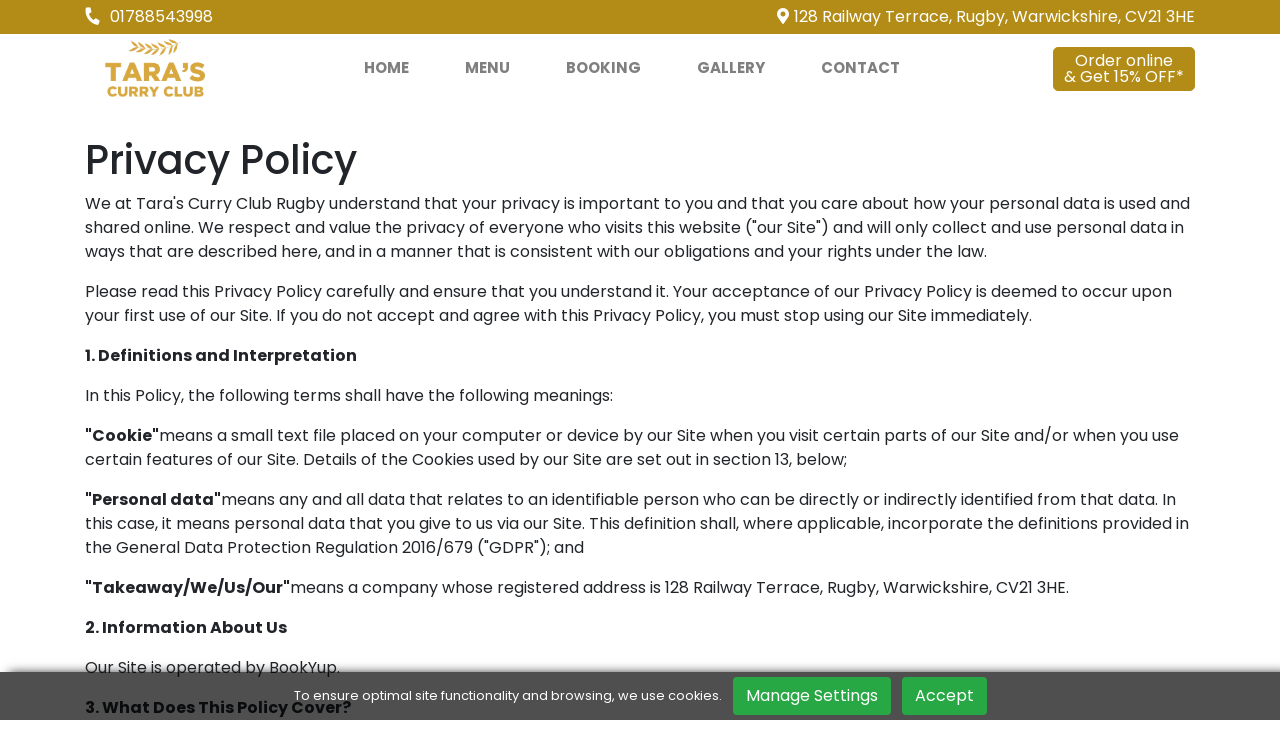

--- FILE ---
content_type: text/html; charset=UTF-8
request_url: https://curryclubrugby.co.uk/privacy-policy.php
body_size: 9808
content:
<!doctype html>
<html lang="en">
	<head>
		<title> Tara's Curry Club IN RUGBY | 15% OFF* Book A Table & Order Online - Privacy Policy</title>
		<meta name="description" content="">
		<meta http-equiv="Content-Type" content="text/html; charset=iso-8859-1">
		<meta charset="utf-8">
		<meta itemprop="description" content="">
		<meta itemprop="name" content=" Tara's Curry Club IN RUGBY | 15% OFF* Book A Table & Order Online - Privacy Policy">
		
		<meta property="og:type" content="website">
		<meta property="og:url" content="http://curryclubrugby.co.uk/privacy-policy.php">
		<meta property="og:title" content=" Tara's Curry Club IN RUGBY | 15% OFF* Book A Table & Order Online - Privacy Policy">
		<meta property="og:description" content="">
		
		<meta property="twitter:card" content="summary_large_image">
		<meta property="twitter:title" content=" Tara's Curry Club IN RUGBY | 15% OFF* Book A Table & Order Online - Privacy Policy">
		<meta property="twitter:url" content="http://curryclubrugby.co.uk/privacy-policy.php">
		<meta property="twitter:description" content="">
		
		<meta name="keywords" content="restaurant">
		<meta name="robot" content="index, follow">
		<meta name="author" content="">
		<meta name="language" content="English">
		<meta name="revisit-after" content="1 days">
		<meta name="copyright" content="Copyright &copy; 2025 . All Rights Reserved.">
		<meta name="viewport" content="width=device-width, initial-scale=1.0, maximum-scale=3.0, minimum-scale=1.0">
		
		
		<!-- Bootstrap core CSS -->
		<link href="https://cdnjs.cloudflare.com/ajax/libs/twitter-bootstrap/4.4.1/css/bootstrap.min.css" rel="stylesheet">
		<link href="https://cdnjs.cloudflare.com/ajax/libs/font-awesome/5.1.1/css/all.css" rel="stylesheet">
		<link href="https://cdnjs.cloudflare.com/ajax/libs/lightbox2/2.11.1/css/lightbox.min.css" rel="stylesheet">
		<link href="https://cdnjs.cloudflare.com/ajax/libs/OwlCarousel2/2.3.4/assets/owl.carousel.min.css" rel="stylesheet">
		<!-- <link href="https://cdnjs.cloudflare.com/ajax/libs/onepage-scroll/1.3.1/onepage-scroll.min.css" rel="stylesheet"> -->
		
		<link href="https://cdnjs.cloudflare.com/ajax/libs/animate.css/3.7.2/animate.css" rel="stylesheet">
		<link href="assets/css/style.css" rel="stylesheet">
		
		<!-- Custom styles for this template -->
	</head>
	<body id="top">
		<div class="slider-navbar">
				<div class="top-area">
						<div class="container">
							<div class="row">
								<div class="col-md-6">
									<div class="left-item">
									<p><span class='fa fa-phone'></span><a href='tel:01788543998
'> 01788543998
</a></p> 
										
										</div>
									</div>
									<div class="col-md-6">
									<div class="right-item text-right">
										
											<p><span class='fa fa-map-marker-alt'></span>128 Railway Terrace, Rugby, Warwickshire, CV21 3HE</p>										</div>
									</div>
								</div>
							</div>
						</div>
					<nav class="navbar navbar-expand-lg navbar-light bg-light ">
					<div class="container">
						
						<a class="navbar-brand" href="index.php"><img src="assets/img/logo.png"></a>
						<div class="bookingbtn">
						<a class="my_btn" href="https://curryclubrugby.co.uk/order/"  rel="nofollow">
					Order online<br>
					&amp; Get 15% OFF*				</a>
						</div>
						<button class="navbar-toggler" type="button" data-toggle="collapse" data-target="#menu" aria-controls="navbarSupportedContent" aria-expanded="false" aria-label="Toggle navigation">
							<span class="fa fa-bars"></span>
						</button>
						<ul class="navbar-nav mx-auto mt-2 mt-lg-0 collapse navbar-collapse justify-content-center" id="menu">
							<li class="nav-item ">
							<a class="nav-link" href="index.php">Home</a>
						</li>
						<li class="nav-item ">
							<a class="nav-link" href="menu.php">Menu</a>
						</li>
												<li class="nav-item ">
							<a class="nav-link" href="booking.php">Booking</a>
						</li>
												<li class="nav-item ">
							<a class="nav-link" href="our-gallery.php">Gallery</a>
						</li>
						<li class="nav-item ">
							<a class="nav-link" href="contact.php">Contact</a>
						</li>
						</ul>
						<div class="bookingbtn-mobi">
						<a class="my_btn" href="https://curryclubrugby.co.uk/order/"  rel="nofollow">
					Order online<br>
					&amp; Get 15% OFF*				</a>
						</div>
						</div>
						
					</nav>
			</div>

			<section class="tos">
	<div class="container">
		<h1>Privacy Policy</h1>
		<p>We at Tara's Curry Club Rugby understand that your privacy is important to you and that you care about how your personal data is used and shared online. We respect and value the privacy of everyone who visits this website  ("our Site") and will only collect and use personal data in ways that are described here, and in a manner that is consistent with our obligations and your rights under the law.</p>
		<p>Please read this Privacy Policy carefully and ensure that you understand it. Your acceptance of our Privacy Policy is deemed to occur upon your first use of our Site. If you do not accept and agree with this Privacy Policy, you must stop using our Site immediately.</p>
		<p><strong>1. Definitions and Interpretation</strong></p>
		<p>In this Policy, the following terms shall have the following meanings:</p>
		<p><strong>"Cookie"</strong>means a small text file placed on your computer or device by our Site when you visit certain parts of our Site and/or when you use certain features of our Site. Details of the Cookies used by our Site are set out in section 13, below;</p>
		<p><strong>"Personal data"</strong>means any and all data that relates to an identifiable person who can be directly or indirectly identified from that data. In this case, it means personal data that you give to us via our Site. This definition shall, where applicable, incorporate the definitions provided in the General Data Protection Regulation 2016/679 ("GDPR"); and</p>
		<p><strong>"Takeaway/We/Us/Our"</strong>means  a company whose registered address is 128 Railway Terrace, Rugby, Warwickshire, CV21 3HE.</p>
		<p><strong>2. Information About Us</strong></p>
		<p>Our Site is operated by BookYup.</p>
		<p><strong>3. What Does This Policy Cover?</strong></p>
		<p>This Privacy Policy applies only to your use of our Site. Our Site may contain links to other websites. Please note that we provide such links for your convenience and for informational purposes only. We do not endorse or approve any of the products, services or opinions on such other websites. We have no control over how your data is collected, stored or used by other websites and we advise you to check the privacy policies of any such websites before providing any data to them.</p>
		<p><strong>4. Your Rights</strong></p>
		<p>4.1 As a data subject, you have the following rights under the GDPR, which this Policy and our use of personal data have been designed to uphold:</p>
		<p>4.1.1 The right to be informed about our collection and use of personal data;</p>
		<p>4.1.2 The right of access to the personal data we hold about you (see section 12);</p>
		<p>4.1.3 The right to rectification if any personal data we hold about you is inaccurate or incomplete (please contact us using the details in section 14);</p>
		<p>4.1.4 The right to be forgotten - i.e. the right to ask us to delete any personal data we hold about you (we only hold your personal data for a limited time, as explained in section 6 but if you would like us to delete it sooner, please contact us using the details in section 14);</p>
		<p>4.1.5 The right to restrict (i.e. prevent) the processing of your personal data;</p>
		<p>4.1.6 The right to data portability (obtaining a copy of your personal data to re-use with another service or organisation);</p>
		<p>4.1.7 The right to object to us using your personal data for particular purposes; and</p>
		<p>4.1.8 Rights with respect to automated decision making and profiling.</p>
		<p>4.2 If you have any cause for complaint about our use of your personal data, please contact us using the details provided in section 14 and we will do our best to solve the problem for you. If we are unable to help, you also have the right to lodge a complaint with the UK's supervisory authority, the Information Commissioner's Office.</p>
		<p>4.3 For further information about your rights, please contact the Information Commissioner's Office or your local Citizens' Advice Bureau.</p>
		<p><strong>5. What Data Do We Collect?</strong></p>
		<p>Depending upon your use of our Site, we may collect some or all of the following personal and non-personal data (please also see section 13 on our use of Cookies and similar technologies):</p>
		<p>5.1 name;</p>
		<p>5.2 address;</p>
		<p>5.3 contact information such as email addresses and telephone numbers;</p>
		<p>5.4 delivery address, if you place an order with us;</p>
		<p>5.5 demographic information such as post code, preferences, and interests;</p>
		<p>5.6 IP address;</p>
		<p>5.7 web browser type and version; and</p>
		<p>5.8 operating system.</p>
		<p>Please note our Site may ask you for payment details, such as billing information or credit or debit card information, however all payments made via our Site will go through a third party payment processor such as PayPal and as such, we will have no access to this data. A separate contractual relationship will be created between you and the payment processor on their terms and conditions and we cannot be held liable for any errors, actions, omissions or incorrect charges that may be made by them.</p>
		<p><strong>6. How Do We Use Your Data?</strong></p>
		<p>6.1 All personal data is processed and stored securely, for no longer than is necessary in light of the reason(s) for which it was first collected. We will comply with our obligations and safeguard your rights under the GDPR at all times. For more details on security see section 7, below.</p>
		<p>6.2 Our use of your personal data will always have a lawful basis, either because it is necessary for our performance of a contract with you (e.g. by placing an order with us), because you have consented to our use of your personal data (e.g. by subscribing to SMS and emails), or because it is in our legitimate interests. Specifically, we may use your data for the following purposes:</p>
		<p>6.2.1 Providing and managing your access to our Site;</p>
		<p>6.2.2 Personalising and tailoring your experience on our Site;</p>
		<p>6.2.3 Supplying our goods and services to you (please note that we require your personal data in order to enter into a contract with you);</p>
		<p>6.2.4 Replying to emails from you;</p>
		<p>6.2.5 Supplying you with SMS and emails that you have opted into (you may unsubscribe using the link at the bottom of each email and SMS or you may opt-out at any time by emailing us directly);</p>
		<p>6.2.6 Analysing your use of our Site to enable us to continually improve our Site and your user experience.</p>
		<p>6.3 With your permission and/or where permitted by law, we may also use your data for marketing purposes which may include contacting you by email and SMS with information, news and offers on our services. We will not, however, send you any unsolicited marketing or spam and will take all reasonable steps to ensure that we fully protect your rights and comply with our obligations under GDPR and the Privacy and Electronic Communications (EC Directive) Regulations 2003.</p>
		<p>6.4 Third parties whose content appears on our Site may use third party Cookies, as detailed below in section 13. Please refer to section 13 for more information on controlling Cookies. Please note that we do not control the activities of such third parties, nor the data they collect and use, and we advise you to check the privacy policies of any such third parties.</p>
		<p>6.5 You have the right to withdraw your consent to us using your personal data at any time, and to request that we delete it.</p>
		<p>6.6 We do not keep your personal data for any longer than is necessary in light of the reason(s) for which it was first collected.</p>
		<p><strong>7. How Do We Store Your Data?</strong></p>
		<p>7.1 We only keep your personal data for as long as we need to in order to use it as described above in section 6, and/or for as long as we have your permission to keep it.</p>
		<p>7.2 Data security is very important to us, and to protect your data we have taken suitable measures to safeguard and secure data collected through our Site.</p>
		<p><strong>8. Do We Share Your Data?</strong></p>
		<p>8.1 We share your data with T2S, as the provider of our Site. We may also sometimes contract with other third parties to supply goods and services to you on our behalf. These may include, payment processors, search engine facilities and sub-contractors. In some cases, these third parties may require access to some or all of your data. Where any of your data is required for such a purpose, we will take all reasonable steps to ensure that your data will be handled safely, securely, and in accordance with your rights, our obligations, and the obligations of the third party under the law.</p>
		<p>8.2 We may compile statistics about the use of our Site including data on traffic, usage patterns, user numbers, sales, and other information. All such data will be anonymised and will not include any personally identifying data, or any anonymised data that can be combined with other data and used to identify you. We may from time to time share such data with third parties such as prospective investors, affiliates, partners, and advertisers. Data will only be shared and used within the bounds of the law.</p>
		<p>8.3 We may sometimes use third party data processors that are located outside of the European Economic Area ("the EEA") (The EEA consists of all EU member states, plus Norway, Iceland, and Liechtenstein). Where we transfer any personal data outside the EEA, we will take all reasonable steps to ensure that your data is treated as safely and securely as it would be within the UK and under the GDPR.</p>
		<p>8.4 In certain circumstances, we may be legally required to share certain data held by us, which may include your personal data, for example, where we are involved in legal proceedings, where we are complying with legal requirements, a court order, or a governmental authority.</p>
		<p><strong>9. What Happens If Our Business Changes Hands?</strong></p>
		<p>9.1 We may, from time to time, expand or reduce our business and this may involve the sale and/or the transfer of control of all or part of our business. Any personal data that you have provided will, where it is relevant to any part of our business that is being transferred, be transferred along with that part and the new owner or newly controlling party will, under the terms of this Privacy Policy, be permitted to use that data only for the same purposes for which it was originally collected by us.</p>
		<p>9.2 In the event that any of your data is to be transferred in such a manner, you will not be contacted in advance and informed of the changes.</p>
		<p><strong>10. How Can You Control Your Data?</strong></p>
		<p>10.1 In addition to your rights under the GDPR, set out in section 4, when you submit personal data to us via email or via our Site, you may be given options to restrict our use of your data. In particular, we aim to give you strong controls on our use of your data for direct marketing purposes (including the ability to opt-out of receiving SMS and emails from us which you may do by unsubscribing using the links provided in our SMS and emails, at the point of providing your details and by contacting us).</p>
		<p>10.2 You may also wish to sign up to one or more of the preference services operating in the UK: The Telephone Preference Service ("the TPS"), the Corporate Telephone Preference Service ("the CTPS"), and the Mailing Preference Service ("the MPS"). These may help to prevent you receiving unsolicited marketing. Please note, however, that these services will not prevent you from receiving marketing communications that you have consented to receiving.</p>
		<p><strong>11. Your Right to Withhold Information</strong></p>
		<p>11.1 You may access certain areas of our Site without providing any data at all. However, to use all features and functions available on our Site you may be required to submit or allow for the collection of certain data.</p>
		<p>11.2 You may restrict our use of Cookies. You can choose to enable or disable Cookies in your internet browser. Most internet browsers also enable you to choose whether you wish to disable all cookies or only third-party Cookies. By default, most internet browsers accept Cookies but this can be changed. For further details, please consult the help menu in your internet browser or the documentation that came with your device. You can choose to delete Cookies on your computer or device at any time, however you may lose any information that enables you to access our Site more quickly and efficiently.</p>
		<p><strong>12. How Can You Access Your Data?</strong></p>
		<p>You have the right to ask for a copy of any of your personal data held by us (where such data is held). Please contact us for more details using the contact details below in section 14.</p>
		<p><strong>13. Our Use of Cookies</strong></p>
		<p>13.1 Our Site may place and access certain first party Cookies on your computer or device. First party Cookies are those placed directly by us and are used only by us. We use Cookies to facilitate and improve your experience of our Site and to provide and improve our services. All Cookies used by and on our Site are used in accordance with current Cookie Law.</p>
		<p>13.2 Before Cookies are placed on your computer or device, you will be shown a pop-up requesting your consent to set those Cookies. By giving your consent to the placing of Cookies, you are enabling us to provide the best possible experience and service to you. You may, if you wish, deny consent to the placing of Cookies; however certain features of our Site may not function fully or as intended.</p>
		<p>13.3 Certain features of our Site depend on Cookies to function. Cookie Law deems these Cookies to be "strictly necessary". Your consent will not be sought to place these Cookies, but it is still important that you are aware of them. You may still block these Cookies by changing your internet browser's settings as detailed below, but please be aware that our Site may not work properly if you do so. We have taken great care to ensure that your privacy is not at risk by allowing them.</p>
		<p>13.4 Our Site uses Google Analytics. Website analytics refers to a set of tools used to collect and analyse anonymous usage information, enabling us to better understand how our Site is used. This, in turn, enables us to improve our Site and the services offered through it. You do not have to allow us to use these Cookies, however whilst our use of them does not pose any risk to your privacy or your safe use of our Site, it does enable us to continually improve our Site, making it a better and more useful experience for you. Google's privacy policy is available at:<a href="https://www.google.com/policies/privacy/">https://www.google.com/policies/privacy/</a></p>
		<p>13.5 In addition to the controls that we provide, you can choose to enable or disable Cookies in your internet browser. By default, most internet browsers accept Cookies but this can be changed. For further details, please consult the help menu in your internet browser or the documentation that came with your device.</p>
		<p>13.6 You can choose to delete Cookies on your computer or device at any time, however you may lose any information that enables you to access our Site more quickly and efficiently.</p>
		<p>13.7 It is recommended that you keep your internet browser and operating system up-to-date and that you consult the help and guidance provided by the developer of your internet browser and manufacturer of your computer or device if you are unsure about adjusting your privacy settings.</p>
		<p><strong>14. Contacting Us</strong></p>
		<p>If you have any questions about our Site or this Privacy Policy, please contact us by email at info@sherattonrestaurant.com by telephone on 01214714696 or by post at 128 Railway Terrace, Rugby, Warwickshire, CV21 3HE. Please ensure that your query is clear, particularly if it is a request for information about the data we hold about you (as under section 12, above).</p>
		<p><strong>15. Changes to Our Privacy Policy</strong></p>
		<p>We may change this Privacy Policy from time to time (for example, if the law changes). Any changes will be immediately posted on our Site and you will be deemed to have accepted the terms of the Privacy Policy on your first use of our Site following the alterations. We recommend that you check this page regularly to keep up-to-date.</p>
	</div>
</section>

<section class="footer ">
	<div class="container">
		<div class="footer-main-area">
			<div class="footer-item text-center">
				<div class="row">
					<div class="col-lg-4">
						<div class="main-footer-icon">
							<h2> Our Address </h2>
							<p>128 Railway Terrace, Rugby, Warwickshire, CV21 3HE</p>							
							<a href="https://www.google.com/maps/dir//52.3753259,-1.2558777/@52.3748352,-1.2552446,13.75z?hl=en" class="map" target='_blank' rel='noopener' > View Map </a>
						</div>
					</div>
					<div class="col-lg-4">
						<div class="busines-tim">
							<h2>Our Business Hour </h2>
							<ul>
								<li>Mon - Fri : <span>12:00pm - 11:00pm</span></li>
								<li>Sat - Sun : <span>09:00am - 11:00pm</span></li>
								<!-- <li>Fri - Sat : <span>09:00am - 12:30pm</span><br><span>05:00pm-11:00pm</span></li> -->
								<!-- <li>Tues : <span>Closed</span></li> -->
							</ul>
							<a class="book-btn" href="https://curryclubrugby.co.uk/order/booking"  rel="nofollow">
								Book Table
							</a>
							</div>
						</div>
					<div class="col-lg-4">
						<div class="main-footer-icon">
							<h2>Contact Us   </h2>
							<p> Tel:  <a href='tel:01788543998
'> 01788543998
</a>							
						</div>
					</div>
				</div>
			</div>
		</div>
		
	</div>
</section>
<div class="footer-bottom-area text-center"> 
	<div class="container">
		<div class="row">
			<div class="col-lg-6">
				<div class="footer-test">
					<p>Copyright 2020 stratbase ltd..</p>
				</div>
			</div>
			<div class="col-lg-6">
			<div class="footer-link">
									<a href="home">Home</a>
									<a href="menu">Menu</a>
									<a href="booking">Booking</a>						
									<a href="gallery">Gallery</a>
									<a href="contact">Contact</a>
									<a class="border-0" href="privacy-policy.php">Privacy</a>
							</div>
			</div>
		</div>
	</div>
</div>

<!-- cookie section start -->
    	<div class="cookie-body head-all-coockies-body">
    		<p class="m-0 text-center" style="font-size: 0.8rem; color: white;">To ensure optimal site functionality and browsing, we use cookies.    			<button class="btn-success" onclick="manageCookieSetting();">Manage Settings</button>
    			<button class="btn-success" onclick="acceptCookie();">Accept</button>
    		</p>

    	</div>

    	<script src="metatag.js"></script>
    <script>
    	function manageCookieSetting() {
    		window.location.replace('order/information/cookies-policy');
    	}

    	function acceptCookie() {
			
			cookieAcceptDeclineAction(gtagScript, gtagNoScript, analyticsScript1, analyticsScript2, metaScript, metaNoScript, tiktokScript, linkedinScript1, linkedinScript2, linkedinNoScript);
    		document.cookie = "cookiePolicyAcceptDecline='accept'; path=/";
    		window.location.reload();

    	}
    </script>
    <script>
    	function setCookie(params) {
    		let name = params.name,
    			value = params.value,
    			expireDays = params.days,
    			expireHours = params.hours,
    			expireMinutes = params.minutes,
    			expireSeconds = params.seconds;
    		let expireDate = new Date();
    		if (expireDays) {
    			expireDate.setDate(expireDate.getDate() + expireDays);
    		}
    		if (expireHours) {
    			expireDate.setHours(expireDate.getHours() + expireHours);
    		}
    		if (expireMinutes) {
    			expireDate.setMinutes(expireDate.getMinutes() + expireMinutes);
    		}
    		if (expireSeconds) {
    			expireDate.setSeconds(expireDate.getSeconds() + expireSeconds);
    		}
    		document.cookie = name + "=" + escape(value) +
    			// ";domain=" + window.location.hostname +
    			";path=/" +
    			";expires=" + expireDate.toUTCString();
    	}

    	function deleteCookie(name) {
    		setCookie({
    			name: name,
    			value: "",
    			seconds: 1
    		});
    	}

    	function getCookie(name) {
    		const cookies = document.cookie.split(';');
    		for (let cookie of cookies) {
    			cookie = cookie.trim();
    			if (cookie.startsWith(name + '=')) {
    				return cookie.substring(name.length + 1);
    			}
    		}
    		return null;
    	}

    	function deleteMarketingCookie() {
    		const cookies = document.cookie.split(';');
    		for (let cookie of cookies) {
    			cookie = cookie.trim();
    			let arr = ['cookiePolicyAcceptDecline'];
    			let cookiesNameArr = cookie.split('=');
    			if (!arr.includes(cookiesNameArr[0])) {
    				deleteCookie(cookiesNameArr[0])
    			}
    		}
    		return null;
    	}
    	document.addEventListener("DOMContentLoaded", () => {
    		customCookieFunc();
    	});
    	var initCookieChecboxChecked = () => {
    		// this is call from cookie policy page only
    		let t1cookiePolicyAcceptDecline = getCookie('cookiePolicyAcceptDecline');
    		if (t1cookiePolicyAcceptDecline != undefined && t1cookiePolicyAcceptDecline != null) {
    			if (t1cookiePolicyAcceptDecline == 'decline') {
    				document.getElementById('accept_cookie').checked = false;
    			} else {
    				document.getElementById('accept_cookie').checked = true;
    			}
    		} else {
    			document.getElementById('accept_cookie').checked = true;
    		}
    	}
    	var cookieAcceptDeclineAction = (gtagScript = '', gtagNoScript = '', analyticsScript1 = '', analyticsScript2 = '', metaScript = '', metaNoScript = '', tiktokScript = '', linkedinScript1 = '', linkedinScript2 = '', linkedinNoScript = '') => {
    		// let accept_google_analytics_cookie = document.getElementById('accept_google_analytics_cookie');
    		let accept_cookie = document.getElementById('accept_cookie');
    		let is_accept_cookie = true; // cookiePolicyAcceptDecline cookie name

    		if (accept_cookie != undefined && accept_cookie != null) {
    			if (accept_cookie.checked) {
    				is_accept_cookie = true;
    			} else {
    				is_accept_cookie = false;
    			}
    		}
    		if (is_accept_cookie) {
    			// accept cookie set and localstorage set
    			setCookie({
    				name: 'cookiePolicyAcceptDecline',
    				value: "accept",
    				seconds: 31536000
    			});
    			if (gtagScript != undefined && gtagScript != null && gtagScript != '') {
    				localStorage.setItem("gtagScript", gtagScript);
    			}
    			if (gtagNoScript != undefined && gtagNoScript != null && gtagNoScript != '') {
    				localStorage.setItem("gtagNoScript", gtagNoScript);
    			}
    			if (metaScript != undefined && metaScript != null && metaScript != '') {
    				localStorage.setItem("metaScript", metaScript);
    			}
    			if (metaNoScript != undefined && metaNoScript != null && metaNoScript != '') {
    				localStorage.setItem("metaNoScript", metaNoScript);
    			}
    			if (analyticsScript1 != undefined && analyticsScript1 != null && analyticsScript1 != '') {
    				localStorage.setItem("analyticsScript1", analyticsScript1);
    			}
    			if (analyticsScript2 != undefined && analyticsScript2 != null && analyticsScript2 != '') {
    				localStorage.setItem("analyticsScript2", analyticsScript2);
    			}
    			if (tiktokScript != undefined && tiktokScript != null && tiktokScript != '') {
    				localStorage.setItem("tiktokScript", tiktokScript);
    			}
    			if (linkedinScript1 != undefined && linkedinScript1 != null && linkedinScript1 != '') {
    				localStorage.setItem("linkedinScript1", linkedinScript1);
    			}
    			if (linkedinScript2 != undefined && linkedinScript2 != null && linkedinScript2 != '') {
    				localStorage.setItem("linkedinScript2", linkedinScript2);
    			}
    			if (linkedinNoScript != undefined && linkedinNoScript != null && linkedinNoScript != '') {
    				localStorage.setItem("linkedinNoScript", linkedinNoScript);
    			}
    		} else {
    			// decline
    			setCookie({
    				name: 'cookiePolicyAcceptDecline',
    				value: "decline",
    				seconds: 31536000
    			});
    		}

    	}
    	var customCookieFunc = () => {
    		let t1cookiePolicyAcceptDecline = getCookie('cookiePolicyAcceptDecline');
    		if (t1cookiePolicyAcceptDecline != undefined && t1cookiePolicyAcceptDecline != null) {
    			// if (t1cookiePolicyAcceptDecline != undefined && t1cookiePolicyAcceptDecline != null && t1cookiePolicyAcceptDecline == 'decline') {
    			if (t1cookiePolicyAcceptDecline == 'decline') {
    				// remove all
    				deleteMarketingCookie();
    			} else {
    				let gtagScript = localStorage.getItem('gtagScript');
    				let gtagNoScript = localStorage.getItem('gtagNoScript');
    				let analyticsScript1 = localStorage.getItem('analyticsScript1');
    				let analyticsScript2 = localStorage.getItem('analyticsScript2');
    				let metaScript = localStorage.getItem('metaScript');
    				let metaNoScript = localStorage.getItem('metaNoScript');
    				let tiktokScript = localStorage.getItem('tiktokScript');
    				let linkedinScript1 = localStorage.getItem('linkedinScript1');
    				let linkedinScript2 = localStorage.getItem('linkedinScript2');
    				let linkedinNoScript = localStorage.getItem('linkedinNoScript');
    				if (gtagScript != undefined && gtagScript != null && gtagScript != '') {
    					let script1 = document.createElement("script");
    					script1.setAttribute('id', 'gtagScriptid');
    					script1.type = "text/javascript";
    					script1.text = gtagScript;
    					document.body.appendChild(script1);
    				}
    				if (gtagNoScript != undefined && gtagNoScript != null && gtagNoScript != '') {
    					let noscriptiframe1 = document.createElement("iframe");
    					noscriptiframe1.setAttribute('src', gtagNoScript);
    					noscriptiframe1.setAttribute('height', 0);
    					noscriptiframe1.setAttribute('width', 0);
    					noscriptiframe1.setAttribute('style', 'display:none;visibility:hidden');
    					let noscript1 = document.createElement("noscript");
    					noscript1.setAttribute('id', 'gtagNoScriptid');
    					noscript1.appendChild(noscriptiframe1);
    					document.body.appendChild(noscript1);
    				}
    				if (metaScript != undefined && metaScript != null && metaScript != '') {
    					let script1 = document.createElement("script");
    					script1.setAttribute('id', 'metaScriptid');
    					// script1.type = "text/javascript";
    					script1.text = metaScript;
    					document.body.appendChild(script1);
    				}
    				if (metaNoScript != undefined && metaNoScript != null && metaNoScript != '') {
    					let noscriptimg1 = document.createElement("img");
    					noscriptimg1.setAttribute('height', '1');
    					noscriptimg1.setAttribute('width', '1');
    					noscriptimg1.setAttribute('style', 'display:none;');
    					noscriptimg1.setAttribute('src', metaNoScript);
    					let noscript1 = document.createElement("noscript");
    					noscript1.setAttribute('id', 'metaNoScriptid');
    					noscript1.appendChild(noscriptimg1);
    					document.body.appendChild(noscript1);
    				}

    				if (analyticsScript1 != undefined && analyticsScript1 != null && analyticsScript1 != '') {
    					let script1 = document.createElement("script");
    					script1.setAttribute('id', 'analyticsScript1id');
    					script1.setAttribute('async', '');
    					script1.setAttribute('src', analyticsScript1);
    					document.body.appendChild(script1);
    				}

    				if (analyticsScript2 != undefined && analyticsScript2 != null && analyticsScript2 != '') {
    					let script1 = document.createElement("script");
    					script1.setAttribute('id', 'analyticsScript2id');
    					script1.text = analyticsScript2;
    					document.body.appendChild(script1);
    				}
    				if (tiktokScript != undefined && tiktokScript != null && tiktokScript != '') {
    					let script1 = document.createElement("script");
    					script1.setAttribute('id', 'tiktokScriptid');
    					script1.text = tiktokScript;
    					document.body.appendChild(script1);
    				}
    				if (linkedinScript1 != undefined && linkedinScript1 != null && linkedinScript1 != '') {
    					let script1 = document.createElement("script");
    					script1.setAttribute('id', 'linkedinScript1id');
    					script1.type = "text/javascript";
    					script1.text = linkedinScript1;
    					document.body.appendChild(script1);
    				}
    				if (linkedinScript2 != undefined && linkedinScript2 != null && linkedinScript2 != '') {
    					let script1 = document.createElement("script");
    					script1.setAttribute('id', 'linkedinScript2id');
    					script1.type = "text/javascript";
    					script1.text = linkedinScript2;
    					document.body.appendChild(script1);
    				}
    				if (linkedinNoScript != undefined && linkedinNoScript != null && linkedinNoScript != '') {
    					let noscriptimg1 = document.createElement("img");
    					noscriptimg1.setAttribute('height', '1');
    					noscriptimg1.setAttribute('width', '1');
    					noscriptimg1.setAttribute('style', 'display:none;');
    					noscriptimg1.setAttribute('alt', '');
    					noscriptimg1.setAttribute('src', linkedinNoScript);
    					let noscript1 = document.createElement("noscript");
    					noscript1.setAttribute('id', 'linkedinNoScriptid');
    					noscript1.appendChild(noscriptimg1);
    					document.body.appendChild(noscript1);
    				}
    			}
    		}
    	}
    </script>

    <style>
    	.head-all-coockies-body {
    		left: 0;
    		right: 0;
    		position: fixed;
    		bottom: 0px;
    		z-index: 300;
    		box-shadow: 9px 1px 10px 0px #242424;
    		padding-bottom: 5px;
    		padding-top: 5px;
    		background: #000000b0;
    	}

    	.head-all-coockies-body button {
    		display: inline-block;
    		font-weight: 400;
    		text-align: center;
    		white-space: nowrap;
    		vertical-align: middle;
    		-webkit-user-select: none;
    		user-select: none;
    		border: 1px solid transparent;
    		padding: .375rem .75rem;
    		font-size: 1rem;
    		line-height: 1.5;
    		border-radius: .25rem;
    		transition: color .15sease-in-out, background-color .15sease-in-out, border-color .15sease-in-out, box-shadow .15sease-in-out;
    		margin-left: 8px;

    	}
    </style>
	<!-- cookie section end -->

<script src="https://code.jquery.com/jquery-3.2.1.min.js"></script>
<script src="https://cdnjs.cloudflare.com/ajax/libs/twitter-bootstrap/4.4.1/js/bootstrap.min.js"></script>
<script src="https://cdnjs.cloudflare.com/ajax/libs/jarallax/1.12.0/jarallax-element.min.js"></script>
<script src="https://cdnjs.cloudflare.com/ajax/libs/jarallax/1.12.0/jarallax.min.js"></script>
<script src="https://cdnjs.cloudflare.com/ajax/libs/jquery.isotope/3.0.6/isotope.pkgd.min.js"></script>
<script src="https://www.google.com/recaptcha/api.js" async defer></script>
<script src="https://cdnjs.cloudflare.com/ajax/libs/lightbox2/2.11.1/js/lightbox.min.js"></script>
<script src="https://cdnjs.cloudflare.com/ajax/libs/OwlCarousel2/2.3.4/owl.carousel.min.js"></script>
<script src="assets/js/active.js"></script>
</body>
</html>


--- FILE ---
content_type: text/css
request_url: https://curryclubrugby.co.uk/assets/css/style.css
body_size: 5399
content:
@import url('https://fonts.googleapis.com/css?family=Poppins:400,500,700,900&display=swap');
@import url('https://fonts.googleapis.com/css?family=Great+Vibes&display=swap');


body{
	font-family: 'Poppins';

}
.CatAcc a {
    display: block;
    background: #b38c18;
    padding: 5px 10px;
    margin-bottom: 20px;
    color: #fff;
}
ul.sub-menu {
    margin: 0;
    padding: 0;
}
.meal h4 {
    font-size: 18px;
}
.meal {
    display: flex;
	border-bottom: 1px dotted #c1b48c;
}
.meal h5 {
    width: 50%;
    font-size: 17px;
}
ul#respMenu {
    padding: 0;
}
.price {
    text-align: right;
}
.main-footer-icon a {
    color: #b38c18;
}
.bookingbtn-mobi .my_btn ,.bookingbtn .my_btn{
    padding: 5px 10px;
    border-radius: 5px!important;
    line-height: 16px;
    text-align: center;
    font-size: 16px;
}
.modal-content {
    background: #141414;
    color: #fff;
    padding: 50px;
}
.content_m p span {
    color: #b38c18;
}
.content_m p {
    font-size: 19px;
}
.content_m button {
    background: #b38c18;
    border: none;
    outline: none;
}
li{
	list-style:none;
}
a, a:focus,a:active,a:hover{
	text-decoration:none;
	color:#fff;
}
.style{font-family: 'Great Vibes' ; position:relative;}
.style2{font-family: 'Great Vibes';}
.style span{
	font-family: 'Poppins';
}
.my_btn {
    padding: 5px 38px;
    background: #B38C18;
    font-size: 20px;
    margin-top: 2px;
    display: inline-block;
	border-radius:30px;
	transition:.3s all ease-out;
	color:#fff;
	border:1px solid #B38C18;
}
.about-main-content h2 {
    line-height: 0.7;
}
.my_btn2 {
    padding: 10px 38px;
    background: #B38C18;
    font-size: 20px;
    margin-top: 20px;
    display: inline-block;
	border-radius:30px;
	transition:.3s all ease-out;
	color:#fff;
	border:1px solid #B38C18;
}
.my_btn:hover{
	background:transparent;
	color:#fff;
	border: 1px solid #B38C18;
}
.my_btn2:hover{
	background:transparent;
	color:#B38C18;
	border: 1px solid #B38C18;
}
.bookingbtn-mobi .my_btn:hover {
    color: #b38c18;
}
.bookingbtn .my_btn:hover {
    color: #fff;
}
.center-top-header img {
    width: 120px;
}
/* top--- header-------------------------------- */
.top-main-header{
	position:absolute;
	top:0;
	left:50%;
	transform:translateX(-50%);
	width:100%;
	z-index:10;
}
.top-header {
    padding: 10px 0;
    font-weight: 700;
    font-size: 18px;
}
.left-top-header.main-top,.right-top-header.main-top {
    margin-top: 40px;
}
.main-top {
    color: #fff;
}
.main-top span {
    margin-right: 10px;
}
/*slider --- */
.header-area {
    height: 100vh;
	overflow:hidden;
}
.header-slider-area {
    position: relative;
    height: 100%;
}
.main-content{
	position:absolute;
	width:500px;
	top:30%;
	left:6%;
	overflow:hidden;
	z-index:10;
	height: 100%;
	padding:20px;
}
.main-slider-content h2 {
    color: #b38c18;
    position: relative;
    font-size: 60px;
    font-weight: bold;
	line-height:0.8;
	display:inline-block;
}
.main-slider-content h3 {
    font-size: 60px;
    font-weight: 600;
    color: #b38c18;
	line-height:1;
}
 .style3 {
    font-size: 34px;
    font-weight: 600;
    color: #b38c18;
    line-height: 1;
}
.style:after {
    position: absolute;
    content: "";
    display: inline-block;
    height: 0.6em;
    vertical-align: bottom;
    width: 100%;
    margin-left: 20px;
    border-top: 1px solid #b38c18;
    top: 27px;
}
.slider-item1 img {
	width:100%;
}
.slider-item1{
	position:relative;
}
.overlay {
    position: absolute;
    top: 0;
    left: 0;
    background: rgba(33, 37, 41, 0.4);
    width: 100%;
    height: 100%;
}
.line {
    width: 300px!important;
      display: inline-block!important;

}
.slider-navbar {
    position: absolute;
    top: 0;
    left: 0;
	width:100%;
	z-index:200;
}
.slider-navbar .navbar {
	padding:0;
}
.slider-navbar .navbar .navbar-nav .nav-link {
	font-size:15px;
	text-transform:uppercase;
}
.slider-navbar .navbar .navbar-nav li.nav-item {
	padding:15px;
	font-weight:600;
	margin-right:10px;
	transition: all 0.35s ease-out;
    -webkit-transition: all 0.35s ease-out;
    -ms-transition: all 0.35s ease-out;
}
.slider-navbar .navbar .navbar-nav li.nav-item:hover {
	 background: #B38C18;
}
.slider-navbar .navbar .navbar-nav li.nav-item:hover .nav-link{
	 color: #fff;
}
.slider-navbar .navbar .navbar-nav li.nav-item.active {
    background: #B38C18;

}
.slider-navbar .navbar .navbar-nav li.nav-item.active .nav-link {
	color:#fff;
}
.main-content p {
    color: #fff;
    font-size: 18px;
	margin-top: 10px;
	
}

.fixed{
	position:fixed;
	bottom:auto;
	top:0;
	
}
.top-area {
    background: #b38c18;
}
.left-item p, .right-item p {
    margin: 5px 0;
    color: #fff;
}
.left-item p span, .right-item p span{
	margin-right:5px;
}
.fixed .navbar{
	    box-shadow: 0 0 -4px rgba(0,0,0,0.2);
}
.header-slider-area .owl-item{
	height:100vh;}
/*homne- seection part one---- ------*/
.home-sec-one {
    padding: 200px 0;
	background:url(../img/bg.jpg);
    background-position: center;
    background-repeat: no-repeat;
	background-size:cover;
}
.home-content-one-main {
	position:relative;
	background: #fff;
}

.home-content-one-main h2{
	color:#B38C18;
	font-size:50px;
}
.home-content-one-main img {
    margin-bottom: 20px;
}
.home-content-two-area{
	display:flex;
}
.home-content-menu img {
    width: 100%;
}
.home-menus-img {
	position:relative;
}
.home-menu-header {
    position: absolute;
    top: 50%;
    left: 50%;
    transform: translate(-50%, -50%);
	z-index:1;
}
.home-sec-two {
    padding: 100px 0px;
    background: rgb(243, 243, 243);
}
.home-sec-two2 {
    padding: 100px 0px;
    background: url(../img/inside.jpg);
    background-size: cover;

}
.home-sec-two4{
	 padding: 100px 0px;
    background: url(../img/inside.jpg);
    background-size: cover;
}
.home-content-menu-item {
    background: #fff;
}
.home-menu-header h2 {
    color: #B38C18;
    font-size: 70px;
	font-weight:700;
}
ul.main-menu-item {
    padding: 30px 40px;
}
ul.main-menu-item li {
    margin-bottom: 20px;
}
ul.main-menu-item li h3 {
    text-transform: capitalize;
    font-weight: 700;
}
ul.main-menu-item li span{
	font-family:'Oleo Script', cursive;
	color:#B38C18;
	font-size:30px;
	font-weight:400;
}
section.home-about-content {
    padding: 100px 0px;
    background: url(../img/ins.jpg);
    background-size: cover;
    background-repeat: no-repeat;
}
.about-more-info .col-md-7,.about-more-info .col-md-5 {
    margin: 0;
    padding: 0;
}
.about-content-text {
    position: relative;
    padding: 50px;
    background: #fff;
    min-height: 450px;
	display:flex;
	align-items:center;
}
.about-depth {
    min-height: 450px;
    background: #B38C18;
	position:relative;
	display:flex;
	padding: 50px;
	align-items:center;
    justify-content: center;
}
.about-content-text:before {
    content: '';
    position: absolute;
    left: 20px;
    top: 20px;
    right: 20px;
    bottom: 20px;
    box-shadow: 0 0 3px rgba(0,0,0,0.35);
}
.about-depth:before{
	 content: '';
    position: absolute;
    left: 20px;
    top: 20px;
    right: 20px;
    bottom: 20px;
	border:1px solid #fff;
}
.about-mela-text-des h2 {
    color: #B38C18;
    font-size: 60px;
	display:inline-block;
}
.about-mela-text-des h2:after{
	width:100px;
	top:35px;
}
.about-mela-text-des .line{
	margin-bottom:20px;
}
.main-time-work {
    color: #fff;
}
.main-time-work ul {
    margin: 0;
    padding: 0;
}
.about-more-info .row{margin:0;}
.about-mela-text-des {
    position: relative;
    z-index: 1;
}
.home-sec-four-inner {
    padding: 150px 0px;
}
.main-home-four img {
    width: 100%;
}
.mela-visit {
    position: absolute;
    top: 50%;
    left: 50%;
    transform: translate(-50%, -50%);
	padding:50px;
	border:1px solid #fff;
	color:#B38C18;
}
.mela-visit h2 {
    font-size: 50px;
    text-align: center;
}
.mela-visit:before {
    content: '';
    position: absolute;
    left: 20px;
    top: 20px;
    right: 20px;
    bottom: 20px;
    background: #fff;
	z-index:-1;
}
.home-sec-four-inner h2 {
    color: #B38C18;
    font-size: 50px;
	display:inline-block;
}
.home-sec-four-inner .line {
    margin-bottom: 20px;
}
.testi-mony-img img{
	width:100%;
	margin-bottom:30px;
}
.testimony{
	padding:100px 0px;
	background: #ddd;
}
.testimony-img, .test-img-box2{
	position:relative;
}
.over{
	position:absolute;
	width:100px;
	height:50%;
	bottom:15px;
	left:-15px;
	background:#B38C18;
	Z-index:-1;
}
.over1 {
    position: absolute;
    width: 80%;
    height: 80%;
    top: -15px;
    right: -15px;
    background: #B38C18;
    Z-index: -1;
}
.test-mony-content h2 {
    font-size: 60px;
    color: #B38C18;
}
.testimony-item {
   background-color: #f9f9f9;
    text-align: center;
    padding: 70px 20px 20px;
    -webkit-transition: .3s;
    -o-transition: .3s;
    transition: .3s;
    border-radius: 8px;
    -webkit-box-shadow: 0 3px 12px 0 rgba(25,31,33,.1);
    box-shadow: 0 3px 12px 0 rgba(25,31,33,.1);
	margin-left:10px;
	position:relative;
}
.testimony-slider .owl-item {
    padding: 40px 10px;
}
.customer-img {
    position: absolute;
    top: -48px;
    z-index: 10000000000000000000;
    left: 50%;
    transform: translateX(-50%);
}
h3.h-style {
    font-size: 18px;
}
.testi-header .style:after {
    top: 35px;
}
.testi-header .style {
    display: inline-block;
    margin-bottom: 40px;
}
.test-customer p{
    color: #000;
}
.customer-img img {
    border-radius: 50%;
	margin-top:10px;
	display:inline-block!important;
	width:80px!important;
}

.footer {
    background: #222222;
    padding-top: 100px;
	padding-bottom: 50px;

}
	.footer-header h2 {
    font-size: 100px;
    font-weight: 800;
    color: #B38C18;
}

.footer-header h3 {
    font-size: 60px;
    color: #fff;
}
.footer-header p {
    color: #fff;
    font-size: 20px;
	width:500px;
	margin:0 auto;
}
.footer-main-area h2{
	color: #ffffff;
    font-family:'poppins';
    font-size: 24px;
    font-weight: 400;
    margin-bottom: 15px;
}
.footer-main-area p{
font-size: 14px;
    font-weight: 400;
    line-height: 23px;
    margin-bottom: 0;
}
.busines-tim {
    position: relative;
    background-color: #141414;
    margin: auto;
    z-index: 888;
    border-radius: 3px;
    margin-top: -179px;
    padding-top: 21px;
    padding-bottom: 30px;
}
.busines-tim h2 {
    font-size: 28px;
    font-weight: 400;
    line-height: 1;
    color: #ffffff;
    position: relative;
    text-align: center;
    margin-bottom: 24px;
}
.busines-tim ul {
    margin-bottom: 40px;
}
.busines-tim ul li {
    text-align: left;
    border-bottom: 1px dashed #b38c18;
    padding: 8px 0;
    color: #fff;
}
.busines-tim a {
    color: #b38c18;
    border: 2px solid #b38c18;
    padding: 10px 30px;
	transition:.30s
}
.busines-tim a:hover {
    color: #fff;
    border:none;
    background:#b38c18;
}
.map{
	color:#b38c18;
}
.main-footer-icon{ color: #fff;}
.main-footer-icon .fa {
    font-size: 60px;
    margin: 40px 0px;
}

.video-slider{
	position:relative;
	width:100%;
	height:100vh;
	overflow:hidden;
}
video#myVideo {
	min-height:100vh;
	width:100%;
	position:absolute;
	top:50%;
	left:50%;
	transform:translate(-50%, -50%);
}
/*
 .owl-item.active .slider-animate1 h2 , .owl-item.active .slider-animate1 .line{
  -webkit-animation-duration: 1s;
  animation-duration: 1s;
  -webkit-animation-fill-mode: both;
  animation-fill-mode: both;
  animation-name: fadeInDown;
  animation-delay: 0.3s;
}
.owl-item.active .slider-animate1 p , .owl-item.active .slider-animate1 .my_btn{
	 -webkit-animation-duration: 1s;
  animation-duration: 1s;
  -webkit-animation-fill-mode: both;
  animation-fill-mode: both;
  animation-name: fadeInUp;
  animation-delay: 0.3s;
	
	}
	.owl-item.active .slider-animate2 h2 , .owl-item.active .slider-animate2 .line{
  -webkit-animation-duration: 1s;
  animation-duration: 1s;
  -webkit-animation-fill-mode: both;
  animation-fill-mode: both;
  animation-name: fadeInLeft;
  animation-delay: 0.3s;
}
.owl-item.active .slider-animate2 p , .owl-item.active .slider-animate2 .my_btn{
	 -webkit-animation-duration: 1s;
  animation-duration: 1s;
  -webkit-animation-fill-mode: both;
  animation-fill-mode: both;
  animation-name: fadeInRight;
  animation-delay: 0.3s;
	
	}*/
.main-video {
	top:30%!important;}
.navbar-brand img {
    width: 100px;
	margin-left:20px;
}
.msg.success {
    color: #b38c18;
    font-size: 20px;
    margin-top: 10px;
}
.navbar-light .navbar-toggler{
	border:none;
}
.navbar-light .navbar-toggler:focus{
	outline:none;
}
button.navbar-toggler .fa {
    color: #b38c18;
    font-size: 25px;
}

.slider-2{
	background:url(../img/slide.jpg);
	background-size:cover;
	height:100vh;}
	.slider-1{
	background:url(../img/slide2.png);
	background-size:cover;
	height:100vh;}
/*==== about page */
header{
	position:fixed;
	top:0;
	left:0;
	width:100%;
	background:#fff;
	z-index:100;
	box-shadow: 1px 1px 10px #adb5bd;
}
header .navbar-brand{
	display:block;
	padding:5px 0px;
}
.common-banner {
    height: 300px;
    text-align: center;
    margin-top: 50px;
    position: relative;
    background: url(../img/slidee2.png);
    background-size: cover;
    background-position: center;
}
.home-content-one-main .style{
	display:inline-block;
}
.common-banner-item{
	position:absolute;
	top:40%;
	left:50%;
	transform:translateX(-50%);
	z-index: 1;
	
}
.common-banner-item h2{
	font-size:70px;
	color:#fff;
}
section.about-content {
    padding: 100px;
    background: radial-gradient(#dee2e6, transparent);
}
.common-overlay{
	background:#212529ab;
	position:absolute;
	width:100%;
	height:100%;
	
}
.menu-footer{
	padding:100px 0px;
}
.main-content-footer {
    background: #f3f3f3;
    padding: 100px;
	position:relative;
}
.main-content-footer:before {
    content: '';
    position: absolute;
    left: 20px;
    top: 20px;
    right: 20px;
    bottom: 20px;
    box-shadow: 0 0 3px rgba(0,0,0,0.35);
}
.main-content-footer .my_btn2 {
    margin-bottom: 20px;
	position:relative;
	z-index:1;
}
.home-menus-img:before {
    content: '';
    position: absolute;
    left: 20px;
    top: 20px;
    right: 20px;
    bottom: 20px;
    border: 1px solid #fff;
}
.home-content-menu-item{
	position:relative;
}
.home-content-menu-item:before {
    content: '';
    position: absolute;
    left: 20px;
    top: 20px;
    right: 20px;
    bottom: 20px;
    box-shadow: 0 0 3px rgba(0,0,0,0.35);
}
.booking-new{
	padding:30px;
}
.booking-new .my_btn2{
	margin-bottom:20px;
}
.book-section{
	background-position:top center;
}
section.main-gallery img {
    width: 100%;
}
.grid-item { width: 25%; }
.grid-item--width2 { width: 50%; }
section.main-gallery {
    padding: 100px 0px;
}
.form-fill .form-control {
    margin-bottom: 10px;
}
.form-area .about-depth, .form-area .about-content-text{
	min-height:500px;
}
.form-control:focus {
    color: #495057;
    background-color: #fff;
    border-color: transparent;
    outline: 0;
    box-shadow: 0 0 0 0.2rem rgba(179, 140, 24, 0.45);
}
header nav.navbar.navbar-expand-lg.navbar-light {
    padding: 0;
}
header .navbar-brand img{
	margin-left:0px;
}
header li.nav-item {
    padding: 16px 0;
    font-weight: 600;
    margin-right: 10px;
    transition: .3s all ease-out;
    letter-spacing: 1px;
    font-size: 13px;
    text-transform: uppercase;
}
header li.nav-item:hover{
	background: #B38C18;
}
header li.nav-item:hover .nav-link{
	color: #fff!important;
}
header li.nav-item.active {
    background: #B38C18;
	
}
header li.nav-item.active>.nav-link{
    color:#fff!important;
	
}
.gallery-book {
    margin-bottom: 30px;
	position:relative;
	overflow:hidden;
}
.gallery-book:hover:after{
   opacity:1;
}
/*.gallery-book:after {
    position: absolute;
    width: 100%;
    height: 100%;
    background: #d39e006b;
    top: 0;
    left: 0;
    content: "";
	opacity:0;
	transition:.3s all ease;
}*/
.gallery-book:hover img {
    transform: scale(1.1);
    -webkit-transform: scale(1.1);
    -ms-transform: scale(1.1);
    transition: all 0.85s ease-out;
    -webkit-transition: all 0.85s ease-out;
    -ms-transition: all 0.85s ease-out;
}
.grid-item { width: 100%; }
.grid-item--width2 { width: 50%; }
.bookingbtn {
    display: none;
}
.main-menu .style2{
	font-size: 50px;
	margin-top:30px;
	color:#b38c18;
}
.bg-light{
	background:#fff!important;}
	.menu .panel a { pointer-events:none; cursor:default; }
	.menu .panel .product_dv { margin-bottom:10px; border-bottom:1px solid #eee; }
	.menu .panel .panel-title { margin:20px 0 10px; letter-spacing:0; background:#b38c18; padding:5px;color: #f8f9fa; }
	.menu .panel .panel-title a { font-size:26px; color:var(--color-primary)!important; }
	.menu .panel .sub_product { padding-left:20px; }
	.menu .panel .price_dv { text-align:right; font-weight:700; font-size:15px; }
	.menu .panel .product_name { margin:0; font-size:16px; font-weight:700; letter-spacing:0; }
	.menu .panel .product_description { margin:0 0 10px; font-size:15px; letter-spacing:0; font-weight:600; opacity:0.8; }
	.menu .panel .add_icon,
	.menu .panel .product_images { display:none; }
	.menu-oder-cond{
		padding-top:50px;}
	.menu-oder-cond .my_btn2{
		margin-bottom:10px;
		}
		.menu {
    padding-bottom: 100px;
}
section.g-map {
    height: 450px;
}
/*--------------------------------------responsive--------------------------------------------------------*/
@media (max-width: 575.98px) {
	.home-sec-one {
    padding: 50px 0!important;}
	.slider-1 , .slider-2{
    background-position: 50% 100%;
	}
	.right-item.text-right {
    text-align: center!important;
}
	.busines-tim {
	z-index: 0;
    margin-top: 30px;
    margin-bottom: 30px;
  
}

	.main-slider-content h3 {
    font-size: 30px;
}
.main-slider-content .my_btn {
    font-size:15px!important;
}
	.top-area {
    background: #b38c18;
    text-align: center;
}
.bookingbtn {
    display: inline-block;
}
.left-item p, .right-item p {
    margin: 0px 0;
    color: #fff;
}
	header li.nav-item.active {
    background:transparent;
}
header li.nav-item.active .nav-link{
	color:rgb(179, 140, 24)!important;
}
header button:focus{
	outline:none;
}
header .navbar-light .navbar-toggler{
	border:none;
}
header li.nav-item .nav-link:hover{
	color:rgb(179, 140, 24)!important;
}
header li.nav-item{
	padding:5px 0px;
}
header li.nav-item:hover {
    background: transparent;
}
	section.about-content {
    padding: 50px 0px;}
	.about-content-text {
    margin-bottom: 50px;
}
.common-banner-item {
    top: 50%;
}
.main-content-footer {
    background: #f3f3f3;
    padding: 50px 30px;
 
}
.about-mela-text-des h2:after {
    display:none;
}
.about-mela-text-des h2 {
    font-size: 40px;
}
.my_btn2 {
    padding: 10px 38px;
	font-size:16px;
}
.home-content-two-area{
	display:block;
}
	.footer-header h2{font-size:50px;}
	.footer-header h3 {
    font-size: 30px;
}
	.main-slider-content h2{
		font-size:60px;}
	.top-main-header{
		display:none;}
	.slider-navbar {
    position: fixed;
    top: 0;
    width: 100%;
    z-index: 100;
}
	.fixed {
    position:fixed;
}
.bookingbtn .my_btn {
    padding: 8px 8px;
    background: #B38C18;
    font-size: 15px;
    margin-top: 0px;
    display: inline-block;
    border-radius: 30px;
    transition: .3s all ease-out;
    color: #fff;
}
	.bookingbtn-mobi{
		display:none;}
	.slider-navbar .navbar {
    position: fixed;
    z-index: 100;
    top: 48px;
    width: 100%;
    left: 0;
	padding: 5px 0;
}
.navbar-brand{display:block;
	}

	
	video#myVideo {
    height: 100vh;
    width: auto!important;
}
	.home-content-one-main {
    padding: 50px 10px;
	 border: 10px solid #B38C18;
	 margin-bottom:30px;
}
.mela-visit {
    padding: 20px;
}
.common-banner-item h2 {
    font-size: 40px;
}
.mela-visit h2 {
    font-size: 30px;
}
.home-sec-four-inner {
    padding: 35px 0;
}
.main-home-four {
    margin: 20px 0 40px 0;
}
.home-content-one-main .style:after{
	display:none;
}
.footer-header p {
    width: 100%;
	font-size: 15px;
}
.testi-header .style:after{
	display:none;
}
.main-slider-content h2{
		font-size:30px;}
		.main-slider-content p{
		font-size:14px;
		}
		.main-content{
			width:100%;
			top:40%;}
			.slider-navbar .navbar .navbar-nav .nav-link {
    font-size: 20px;
}
.slider-navbar .navbar .navbar-nav li.nav-item {
    padding: 0px;}
	.slider-navbar .navbar .navbar-nav li.nav-item:hover {
   background:transparent}
	.slider-navbar .navbar .navbar-nav li.nav-item.active {
    background: transparent;;
	color:#B38C18;
	
}
.slider-navbar .navbar .navbar-nav li.nav-item.active .nav-link {
    color: #b38c18;
}
.slider-navbar .navbar .navbar-nav li.nav-item:hover .nav-link {
    color: #b38c18;
}

.home-sec-four-inner h2 {
    font-size: 30px;
}
.h-style2{
	font-size:30px!important;}
	.line{
		width:150px!important;
	}
	.over,.over1{
		display:none;}
	.main-footer-icon .fa {
    font-size: 18px;
    margin: 10px 0px;
}
.main-footer-icon p {
    font-family: 'Oleo Script', cursive;
    font-size: 15px;
	margin:0px;
}
strong {
    font-size: 10px;
}
}

@media (min-width: 576px) and (max-width: 767.98px) { 
	section.home-sec-four {
    margin-top: 30px;
}
	.bookingbtn-mobi{
	display:none;
}
	.bookingbtn {
    display: inline-block;
}
	.navbar-light .navbar-nav .nav-link {
    color: rgba(0,0,0,.5);
}
	slider-navbar .navbar .navbar-nav li.nav-item.active .nav-link {
    color: #b38c18;
}
	.busines-tim {
	z-index: 0;
    margin-top: 30px;
    margin-bottom: 30px;
  
	}
	header li.nav-item.active {
    background:transparent;
}
header li.nav-item.active .nav-link{
	color:rgb(179, 140, 24)!important;
}
header button:focus{
	outline:none;
}
header .navbar-light .navbar-toggler{
	border:none;
}
header li.nav-item .nav-link:hover{
	color:rgb(179, 140, 24)!important;
}
header li.nav-item{
	padding:5px 0px;
}
header li.nav-item:hover {
    background: transparent;
}
	.home-content-two-area {
    display: block;
}
	.main-slider-content h2{
		font-size:60px;}
	.top-main-header{
		display:none;}
	.slider-navbar {
    position: relative;
    top: 0;
    width: 100%;
    z-index: 100;
}
	.fixed {
    position:relative;
}

	.slider-navbar .navbar {
    position: fixed;
    z-index: 100;
    top: 0;
    width: 100%;
    left: 0;
	padding: 5px 0;
}
.main-content {
    top: 30%;
}
.navbar-brand{display:block;
	}
.bg-light{
	}
	
	video#myVideo {
    height: 100vh;
    width: auto!important;
}
.slider-navbar .navbar .navbar-nav .nav-link {
    font-size: 20px;
    color: rgba(0,0,0,.5);
}
.slider-navbar .navbar .navbar-nav li.nav-item {
    padding: 0px;}
	.slider-navbar .navbar .navbar-nav li.nav-item:hover {
   background:transparent}
	.slider-navbar .navbar .navbar-nav li.nav-item.active {
    background: transparent;;
	color:#B38C18;
	
}
.slider-navbar .navbar .navbar-nav li.nav-item.active .nav-link {
    color: #b38c18;
}
.slider-navbar .navbar .navbar-nav li.nav-item:hover .nav-link {
    color: #b38c18;
}
}

@media (min-width: 768px) and (max-width: 991.98px) {
    
	section.home-sec-four {
    margin-top: 30px;
}
	.bookingbtn {
    display: inline-block;
}
.bookingbtn-mobi{
	display:none;
}
	slider-navbar .navbar .navbar-nav li.nav-item.active .nav-link {
    color: #b38c18;
}
.navbar-light .navbar-nav .nav-link {
    color: rgba(0,0,0,.5);
}
	.busines-tim {
	z-index: 0;
    margin-top: 30px;
    margin-bottom: 30px;}
	header li.nav-item.active {
    background:transparent;
}
header li.nav-item.active .nav-link{
	color:rgb(179, 140, 24)!important;
}
header button:focus{
	outline:none;
}
header .navbar-light .navbar-toggler{
	border:none;
}
header li.nav-item .nav-link:hover{
	color:rgb(179, 140, 24)!important;
}
header li.nav-item{
	padding:5px 0px;
}
header li.nav-item:hover {
    background: transparent;
}
	.home-content-two-area {
    display: block;
}
	.top-main-header{
		display:none;}
.slider-navbar {
    position: relative;
    top: 0;
    width: 100%;
    z-index: 100;
}
	.fixed {
    position:relative;
}
	.slider-navbar .navbar {
    position: fixed;
    z-index: 100;
    top: 0;
    width: 100%;
    left: 0;
	padding: 5px 0;
}
.navbar-brand{display:block;
	}
.bg-light{
	}
video#myVideo {
    height: 100vh;
    width: auto!important;
}
.slider-navbar .navbar .navbar-nav .nav-link {
    font-size: 20px;
    color: rgba(0,0,0,.5);
}
.slider-navbar .navbar .navbar-nav li.nav-item {
    padding: 0px;}
	.slider-navbar .navbar .navbar-nav li.nav-item:hover {
   background:transparent}
	.slider-navbar .navbar .navbar-nav li.nav-item.active {
    background: transparent;;
	color:#B38C18;
	
}
.slider-navbar .navbar .navbar-nav li.nav-item.active .nav-link {
    color: #b38c18;
}
.slider-navbar .navbar .navbar-nav li.nav-item:hover .nav-link {
    color: #b38c18;
}
}
.footer-link a {
    list-style: none;
    font-size: 14px;
    color: #fff;
    border-right: 1px solid #fff;
    margin: 0 1px 0 4px;
    padding-right: 10px;
}
body#top {
    padding-top: 36px;
}
.strip-note {
    background: #b38c18;
    color: #fff;
    text-align: center;
    padding: 10px 0 1px 0;
    font-size: 17px;
    font-weight: 500;
    text-transform: uppercase;
}
@media (min-width: 992px) and (max-width: 1199.98px) { 
    .footer-link a {
        list-style: none;
        font-size: 13px;
        color: #fff;
        border-right: 1px solid #fff;
        margin: 0 1px 0 0px;
        padding-right: 5px;
    }
	.my_btn {
    padding: 4px 34px;
}
	.home-content-two-area {
    display: block;
}
	.mela-visit {
    padding: 40px;

}
	video#myVideo {
    height: 100vh;
    width: auto!important;
}
	
}
span.fa.fa-phone{
    transform: rotate(100deg);
}
#menu .item { width:100%; padding:0 10px 20px; }
#menu .item .title { background:#b38c18; color:var(--light); padding:10px; }
#menu .item .title p { font-size:20px; font-weight:700; margin:0; text-transform:capitalize; }
#menu .item .title small { font-size:12px; display:block; margin:0; font-weight:700; font-style:italic; opacity:0.8; }
#menu .content { padding:20px 15px 10px; border-top:0; }
#menu .content .meal { display:flex; align-items:center; justify-content:space-between; margin:0 0 15px; }
#menu .content .meal .name { font-size:14px; font-weight:600; text-transform:capitalize; }
#menu .content .meal .dots { flex-grow:1; height:15px; margin:0 10px; }
#menu .content .meal .price { font-size:14px; font-weight:700; }
#menu .content .detail { font-size:13px; font-weight:400; font-style:italic; margin:-15px 0 15px; color:#ed1c24; margin-top: 2px;}
#menu .content .meal.sub { padding-left:15px; }
section.tos {
    padding: 100px 0 200px 0;
}
.btnx img {
    height: auto;
    width: 200px;
    display: flex !important;
}
@media (min-width: 1200px) { 
}
.footer-bottom-area {
    background: #000000;
    color: #fff;
    padding: 5px 0px;
}
@media(max-width:900px){
    .btnx img {
        height: auto;
        width: 150px;
    }
    body#top {
        padding-top: 75px !important;
    }
}




.img-sec{
	width: 50%;
	display: block;
	margin: 0 auto;
}
.img-col-div{
	background-color: #00000087;
	padding: 30px;
}
.all-in-two{
	display: none;
}
.delete-sec{
	padding: 120px 0 50px 0;
}
.delete-sec h3{
	text-align: center;
	font-size: 25px ;
	line-height: 27px;
	color: #000000;
	font-weight: 500;
}
@media(max-width:500px){
	.img-sec{
	width: 100%;
}
.all-in-two{
	display: block;
}
.all-in-one{
	display: none;
}
.delete-sec h3{
	padding: 20px 0;
}
}

--- FILE ---
content_type: application/javascript
request_url: https://curryclubrugby.co.uk/assets/js/active.js
body_size: 700
content:

$('.jarallax').jarallax({
	speed: 0.2
});
$(document).ready(function () {

	lightbox.option({
		'resizeDuration': 200,
		'wrapAround': false
	})
	$('.header-slider-area').owlCarousel({
		loop: true,
		margin: 0,
		items: 1,
		responsiveClass: true,
		autoplay: true,
		autoplayTimeout: 5000,
		mouseDrag: true,
		nav: false,
		dots: false

	})
	
$('.testimony-slider').owlCarousel({
    loop:true,
	mouseDrag:true,
    margin:10,
    dots:false,
    nav:false,
    autoplay:false,
    responsive:{
        0:{
            items:1
        },
        600:{
            items:1
        },
        1000:{
            items:3
        }
    }
});
$('.inner-booking-img').owlCarousel({
    loop:true,
	mouseDrag:true,
    margin:10,
    dots:false,
    nav:false,
	autoplayTimeout: 3000,
    autoplay:true,
    responsive:{
        0:{
            items:1
        },
        600:{
            items:1
        },
        1000:{
            items:1
        }
    }
});
	var pos = $(".slider-navbar").position().top;
	$(window).scroll(function () {
		if ($(window).scrollTop() > pos) {
			$(".slider-navbar").addClass("fixed");
		} else {
			$(".slider-navbar").removeClass("fixed");
		}
	});
	$('.modal').modal('show'); 
	setTimeout(function(){
	$('.modal').modal('hide'); 
	}, 5000);
});
$(function () {
	$("#contact-form").submit(function (e) {
		e.preventDefault();
		var form_data = $(this).serialize();
		$.ajax({
			type: "POST",
			url: "mail",
			dataType: "json",
			data: form_data
		}).done(function (data) {
			$("#contact-form .msg").html("Message sent successfully!").addClass("success");
			$("#contact-form input, #contact-form textarea").val("");
		}).fail(function (data) {
			$("#contact-form .msg").html("An error occurred!").addClass("error");
		});
	});
});


--- FILE ---
content_type: application/javascript
request_url: https://curryclubrugby.co.uk/metatag.js
body_size: 120
content:
let recaptchasitekey = "";
let gtagScript="";
let gtagNoScript="";
let analyticsScript1="";
let analyticsScript2="";
let metaScript="";
let metaNoScript="";
let tiktokScript="";
let linkedinScript1="";
let linkedinScript2="";
let linkedinNoScript="";